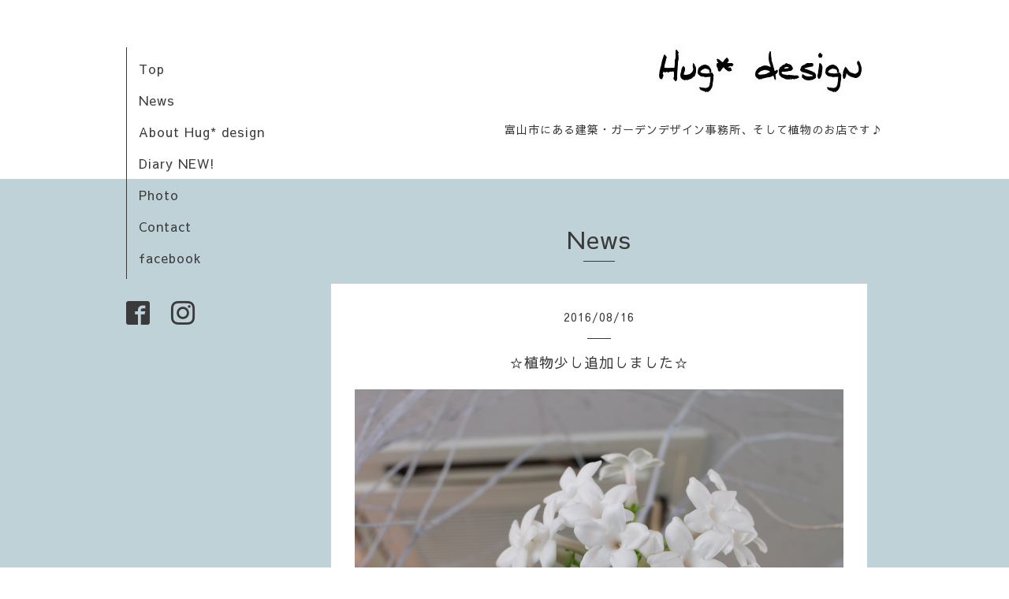

--- FILE ---
content_type: text/html; charset=utf-8
request_url: https://hug-d.com/info/1261784
body_size: 2857
content:
<!DOCTYPE html>
<html lang="ja">
<head>
  <!-- Organic: ver.202303270000 -->
  <meta charset="utf-8">
  <title>☆植物少し追加しました☆ - Hug* design</title>
  <meta name="viewport" content="width=device-width,initial-scale=1.0,minimum-scale=1.0">
  <meta name="description" content="いつもご来店ありがとうございます！特に昨日は、お盆期間にもかかわらず本当にたくさんの方にお越しいただきまして、とてもとても嬉しかったです！本当にありがとうご...">
  <meta name="keywords" content="Hug* design,ハグデザイン,多肉植物,サボテン,ベーグル,グリーン,雑貨,インテリア,建築,施工図面,長岡">
  <meta property="og:title" content="☆植物少し追加しました☆">
  <meta property="og:image" content="https://cdn.goope.jp/19055/160816115659-57b280fb10ced.jpg">
  <meta property="og:site_name" content="Hug* design">
  <link rel="shortcut icon" href="//cdn.goope.jp/19055/1401071420036u7c.ico" />
  <link rel="alternate" type="application/rss+xml" title="Hug* design / RSS" href="/feed.rss">
  <link rel="stylesheet" href="https://fonts.googleapis.com/css?family=Lora">
  <link rel="stylesheet" href="/style.css?884343-1715078668">
  <link rel="stylesheet" href="/css/font-awesome/css/font-awesome.min.css">
  <link rel="stylesheet" href="/assets/slick/slick.css">
  <script src="/assets/jquery/jquery-3.5.1.min.js"></script>
  <script src="/assets/clipsquareimage/jquery.clipsquareimage.js"></script>
</head>

<body id="info">

  <div id="container">

    <!-- #header_area -->
    <div id="header_area">
      <!-- #header -->
      <div id="header">
        <h1>
          <a class="shop_sitename" href="https://hug-d.com"><img src='//cdn.goope.jp/19055/140107143020skjx.jpg' alt='Hug* design' /></a>
        </h1>
        <p>
          富山市にある建築・ガーデンデザイン事務所、そして植物のお店です♪
        </p>
      </div>
      <!-- /#header -->

      <div id="navi_area">
        <div class="navi_wrap_pc">
          <ul class="navi_list">
            
            <li class="navi_top">
              <a href="/" >Top</a>
            </li>
            
            <li class="navi_info active">
              <a href="/info" >News</a>
            </li>
            
            <li class="navi_about">
              <a href="/about" >About Hug* design</a>
            </li>
            
            <li class="navi_diary">
              <a href="/diary" >Diary NEW!</a>
            </li>
            
            <li class="navi_photo">
              <a href="/photo" >Photo</a>
            </li>
            
            <li class="navi_contact">
              <a href="/contact" >Contact</a>
            </li>
            
            <li class="navi_links links_13134">
              <a href="http://www.facebook.com/Hughughugdesign" target="_blank">facebook</a>
            </li>
            
          </ul>
          <ul class="social_list">
              <li>
                
              </li>
              <li>
                
                <a href="https://www.facebook.com/126490447552523" target="_blank">
                  <span class="icon-facebook"></span>
                </a>
                
              </li>
              <li>
                
                <a href="https://www.instagram.com/hugdesign_green/" target="_blank">
                  <span class="icon-instagram"></span>
                </a>
                
              </li>
          </ul>
        </div>
      </div>
      <!-- /#header_area -->

      <div id="button_navi">
        <div class="navi_trigger cd-primary-nav-trigger">
          <img class="menu_btn" src="/img/theme_organic/menu_btn.png">
          <img class="menu_close_btn" src="/img/theme_organic/menu_close_btn.png">
        </div>
      </div>
      <div class="navi mobile"></div>

    </div>

    <!-- #content_area -->
    <div id="content_area">

      <!-- #content-->
      <div id="content">

        <!-- #main -->
        <div id="main">

        

        <!-- .contents_box -->
        <div class="contents_box">

          
          <h2>
            News
          </h2>
          <div class="title_underline"></div>
          

          
            
          
            <ul class="sub_navi">
<li><a href='/info/2023-04'>2023-04（1）</a></li>
<li><a href='/info/2018-04'>2018-04（1）</a></li>
<li><a href='/info/2017-04'>2017-04（1）</a></li>
<li><a href='/info/2017-03'>2017-03（1）</a></li>
<li><a href='/info/2017-01'>2017-01（1）</a></li>
<li><a href='/info/2016-12'>2016-12（1）</a></li>
<li><a href='/info/2016-10'>2016-10（4）</a></li>
<li><a href='/info/2016-09'>2016-09（4）</a></li>
<li><a href='/info/2016-08'>2016-08（5）</a></li>
<li><a href='/info/2016-07'>2016-07（9）</a></li>
<li><a href='/info/2016-06'>2016-06（7）</a></li>
<li><a href='/info/2016-05'>2016-05（8）</a></li>
<li><a href='/info/2016-04'>2016-04（6）</a></li>
<li><a href='/info/2016-03'>2016-03（10）</a></li>
<li><a href='/info/2016-02'>2016-02（5）</a></li>
<li><a href='/info/2016-01'>2016-01（4）</a></li>
<li><a href='/info/2015-12'>2015-12（9）</a></li>
<li><a href='/info/2015-11'>2015-11（6）</a></li>
<li><a href='/info/2015-10'>2015-10（7）</a></li>
<li><a href='/info/2015-09'>2015-09（4）</a></li>
<li><a href='/info/2015-08'>2015-08（7）</a></li>
<li><a href='/info/2015-07'>2015-07（1）</a></li>
<li><a href='/info/2015-06'>2015-06（3）</a></li>
<li><a href='/info/2015-05'>2015-05（5）</a></li>
<li><a href='/info/2015-04'>2015-04（3）</a></li>
<li><a href='/info/2015-03'>2015-03（5）</a></li>
<li><a href='/info/2015-02'>2015-02（4）</a></li>
<li><a href='/info/2015-01'>2015-01（1）</a></li>
<li><a href='/info/2014-12'>2014-12（4）</a></li>
<li><a href='/info/2014-11'>2014-11（5）</a></li>
<li><a href='/info/2014-10'>2014-10（7）</a></li>
<li><a href='/info/2014-09'>2014-09（5）</a></li>
<li><a href='/info/2014-08'>2014-08（4）</a></li>
<li><a href='/info/2014-07'>2014-07（8）</a></li>
<li><a href='/info/2014-06'>2014-06（8）</a></li>
<li><a href='/info/2014-05'>2014-05（7）</a></li>
<li><a href='/info/2013-12'>2013-12（1）</a></li>
</ul>

          
            
          
            
          
            
          
            
          
            
          

          
          
          <div class="contents_box_inner">
            <p class="date">
              2016<span>/</span>08<span>/</span>16
            </p>
            <div class="date_underline"></div>
            <a href="/info/1261784">
              <h4>☆植物少し追加しました☆</h4>
            </a>
            <div class="photo">
              <img src='//cdn.goope.jp/19055/160816115659-57b280fb10ced.jpg' alt='DSCF9935.JPG'/>
            </div>
            <div class="textfield">
              <p>いつもご来店ありがとうございます！</p>
<p>特に昨日は、お盆期間にもかかわらず本当にたくさんの方にお越しいただきまして、とてもとても嬉しかったです！<br />本当にありがとうございました！</p>
<p>さて、あまりにお取り置きの植物が多すぎて本当に申し訳ございません。&lt;m(__)m&gt;<br />「どの植物が買えるの？」という感じになってしまっているので、取り急ぎ少しだけですが、植物を追加しました。<br />FBの方に写真をアップしていますので（<a href="https://www.facebook.com/Hughughugdesign/">こちらをクリック！</a>）、気になる子がいましたら、ぜひぜひ覗きに来てください☆</p>
<p>皆さまのご来店を楽しみにしております(*&acute;▽｀*)</p>
            </div>
          </div>
          
          

          


          


          


          


          


          


          

          

          

            

            <ul class="info_footer_sub_navi">
              
              <li>
                
              </li>
              
              <li>
                <ul class="sub_navi">
<li><a href='/info/2023-04'>2023-04（1）</a></li>
<li><a href='/info/2018-04'>2018-04（1）</a></li>
<li><a href='/info/2017-04'>2017-04（1）</a></li>
<li><a href='/info/2017-03'>2017-03（1）</a></li>
<li><a href='/info/2017-01'>2017-01（1）</a></li>
<li><a href='/info/2016-12'>2016-12（1）</a></li>
<li><a href='/info/2016-10'>2016-10（4）</a></li>
<li><a href='/info/2016-09'>2016-09（4）</a></li>
<li><a href='/info/2016-08'>2016-08（5）</a></li>
<li><a href='/info/2016-07'>2016-07（9）</a></li>
<li><a href='/info/2016-06'>2016-06（7）</a></li>
<li><a href='/info/2016-05'>2016-05（8）</a></li>
<li><a href='/info/2016-04'>2016-04（6）</a></li>
<li><a href='/info/2016-03'>2016-03（10）</a></li>
<li><a href='/info/2016-02'>2016-02（5）</a></li>
<li><a href='/info/2016-01'>2016-01（4）</a></li>
<li><a href='/info/2015-12'>2015-12（9）</a></li>
<li><a href='/info/2015-11'>2015-11（6）</a></li>
<li><a href='/info/2015-10'>2015-10（7）</a></li>
<li><a href='/info/2015-09'>2015-09（4）</a></li>
<li><a href='/info/2015-08'>2015-08（7）</a></li>
<li><a href='/info/2015-07'>2015-07（1）</a></li>
<li><a href='/info/2015-06'>2015-06（3）</a></li>
<li><a href='/info/2015-05'>2015-05（5）</a></li>
<li><a href='/info/2015-04'>2015-04（3）</a></li>
<li><a href='/info/2015-03'>2015-03（5）</a></li>
<li><a href='/info/2015-02'>2015-02（4）</a></li>
<li><a href='/info/2015-01'>2015-01（1）</a></li>
<li><a href='/info/2014-12'>2014-12（4）</a></li>
<li><a href='/info/2014-11'>2014-11（5）</a></li>
<li><a href='/info/2014-10'>2014-10（7）</a></li>
<li><a href='/info/2014-09'>2014-09（5）</a></li>
<li><a href='/info/2014-08'>2014-08（4）</a></li>
<li><a href='/info/2014-07'>2014-07（8）</a></li>
<li><a href='/info/2014-06'>2014-06（8）</a></li>
<li><a href='/info/2014-05'>2014-05（7）</a></li>
<li><a href='/info/2013-12'>2013-12（1）</a></li>
</ul>

              </li>
              
              <li>
                
              </li>
              
              <li>
                
              </li>
              
              <li>
                
              </li>
              
              <li>
                
              </li>
              
              <li>
                
              </li>
              
            </ul>

          <div class="gadgets">
            <div class="inner">
            </div>
          </div>



          <div class="social">
            <div class="inner"><div id="social_widgets">
<div  id="widget_facebook_like" class="social_widget">
<div style="text-align:left;padding-bottom:10px;">
<iframe src="//www.facebook.com/plugins/like.php?href=https%3A%2F%2Fhug-d.com&amp;width&amp;layout=button_count&amp;action=like&amp;show_faces=false&amp;share=true&amp;height=21&amp;appId=837439917751931" scrolling="no" frameborder="0" style="border:none; overflow:hidden; height:21px;" allowTransparency="true"></iframe>
</div>
</div>
<div id="widget_facebook_follow" class="social_widget social_widget_facebook_likebox">
<div style="text-align:left;padding-bottom:10px;">
  <iframe src="https://www.facebook.com/plugins/page.php?href=https%3A%2F%2Fwww.facebook.com%2F126490447552523&tabs&width=340&height=70&small_header=true&adapt_container_width=true&hide_cover=true&show_facepile=false&appId" width="340" height="70" style="border:none;overflow:hidden;width:100%;" scrolling="no" frameborder="0" allowTransparency="true"></iframe>
</div>
</div>

</div>
</div>
          </div>

        </div>
        <!-- /.contents_box -->

        </div>
        <!-- /#main -->


      </div>
      <!-- /#content -->

    </div>
    <!-- #content_area -->


    <div id="footer">
      <div class="inner">
        <div class="social_icon_mobile"></div>
        
        <div>
          &copy;2026 <a href="https://hug-d.com">Hug* design</a>. All Rights Reserved.
        </div>
      </div>
    </div>

  </div>
  <!-- /#container -->

  <script src="/assets/colorbox/jquery.colorbox-1.6.4.min.js"></script>
  <script src="/js/tooltip.js"></script>
  <script src="/assets/slick/slick.js"></script>
  <script src="/assets/lineup/jquery-lineup.min.js"></script>
  <script src="/assets/tile/tile.js"></script>
  <script src="/js/theme_organic/init.js?20170511"></script>
  <script src="/assets/mobilemenu/mobilemenu.js"></script>
</body>
</html>
